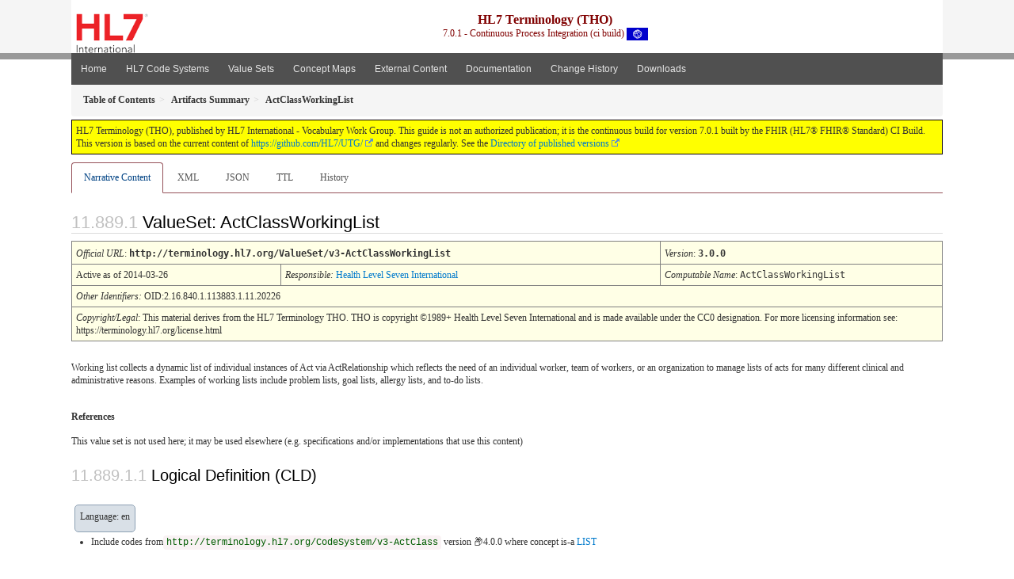

--- FILE ---
content_type: text/css; charset=utf-8
request_url: https://build.fhir.org/ig/HL7/UTG/fhir.css
body_size: 2952
content:
body {
    background-color: rgb(243, 243, 243);
	margin: 0px;
	padding: 0px;
	height: 100%;
	font-size: 1em;
}

body.book {
	margin: 20px;
	padding: 20px;
    background-color: #fff;
}

blockquote.stu-note {
	margin: 5px;
	padding:10px;
  background-color: #fff2ff;
  border-left-color: #ffa0ff;
}

.watermark
{
   background-image: url(watermark.png);
   background-position: center center;
   s-background-size: 100%; /* CSS3 only, but not really necessary if you make a large enough image */
   background-attachment: fixed;
   position: absolute;
   width: 100%;
   height: 100%;
   margin: 0;
   z-index: 10;
}

i.inherited {
        font-size: 10px;
        opacity: 0.5;
}

p, li {
	font-size: 12px;
	line-height: 1.4em;
	font-family: verdana;
	margin: 0 0 20px 0;
	font-weight: normal;
}

a.cf {
        color: red;
}

a.dict {
        color: Purple;
}

td {
	font-size: 12px;
	line-height: 1.4em;
	font-family: verdana;
	font-weight: normal;
	padding: 3px;
	vertical-align: top;
}

tr {
	font-size: 12px;
	line-height: 1.4em;
	font-family: verdana;
	font-weight: normal;
	padding: 3px;
	vertical-align: top;
	text-align: left;
}

table.colstu {
	width: 100%;
}

table.colstu td {
  border: 1px grey solid;
	border-spacing: 0;
	padding: 5px;
	border-collapse: collapse;
	background-color: #fff5e6;
}

table.colsd {
	width: 100%;
}

table.colsd td {
  border: 1px grey solid;
	border-spacing: 0;
	padding: 5px;
	border-collapse: collapse;
	background-color: #efefef;
}

table.colsn {
	width: 100%;
}

table.colsn td {
  border: 1px grey solid;
	border-spacing: 0;
	padding: 5px;
	border-collapse: collapse;
	background-color: #e6ffe6;
}

table.colse {
	width: 100%;
}

table.colse td {
  border: 1px grey solid;
	border-spacing: 0;
	padding: 5px;
	border-collapse: collapse;
	background-color: #e6e6e6;
}

table.colsi {
	width: 100%;
}

table.colsi td {
  border: 1px grey solid;
	border-spacing: 0;
	padding: 5px;
	border-collapse: collapse;
	background-color: #ffffe6;
}

table.colsdp {
	width: 100%;
}

table.colsdp td {
  border: 1px grey solid;
	border-spacing: 0;
	padding: 5px;
	border-collapse: collapse;
	background-color: #ffcccc;
}


table.list td {
        border-top: 1px silver solid;
	border-spacing: 0;
}
table.bare td {
	border-spacing: 0;
}

ul.dict li {
	font-size: 11px;
	line-height: 1.2em;
	font-family: verdana;
	font-weight: normal;
	padding: 3px;
}

table.dict td {
        padding:3px 7px 2px 7px;
	font-size: 11px;
	line-height: 1.2em;
	font-family: verdana;
	font-weight: normal;
	padding: 3px;
	vertical-align: top;
}

table.dict p {
	font-size: 11px;
}

table.dict td.structure {
        padding:3px 7px 2px 7px;
	font-size: 12px;
	line-height: 1.2em;
	font-family: verdana;
	font-weight: bold;
	padding: 3px;
	vertical-align: top;
	border-bottom: 1px silver solid;
  background: #EFEFEF
}


table {
	margin-bottom: 10px;
        border-collapse:collapse;
}

table.codes{
	margin-bottom: 10px;
        border: 1px black solid;
}

table.codes td {
        border:1px solid silver;
        padding:3px 7px 2px 7px;
	font-size: 12px;
	line-height: 1.4em;
	font-family: verdana;
	font-weight: normal;
	padding: 3px;
	vertical-align: top;
}

table.grid{
	margin-bottom: 10px;
        border: 1px black solid;
        margin-right: inherit;
	
}

table.grid th {
        border:1px solid silver;
        padding:3px 7px 2px 7px;
	font-size: 12px;
	line-height: 1.4em;
	font-family: verdana;
	font-weight: bold;
	padding: 3px;
	vertical-align: top;
}


table.grid td {
        border:1px solid silver;
        padding:3px 7px 2px 7px;
	font-size: 12px;
	line-height: 1.4em;
	font-family: verdana;
	font-weight: normal;
	padding: 3px;
	vertical-align: top;
}

ul {
	margin: 10px 0;
	padding: 0 0 0 25px;
}

.dense li {
	margin: 0 0 0 0;
}
li {
	margin: 0 0 5px 0;
}

h1 {
	font-size: 16px;
	margin: 0 0 4px 0;
	font-family: verdana;
	border-bottom: 1px solid #7e7e7e;
	padding-bottom: 2px;
}

h2 {
	font-family: verdana;
	line-height: 1.2em;
	font-size: 14px;
	margin: 0 0 3px 0;
	margin-top: 15px;
	border-bottom: 1px solid #dcdcdc;
	padding-bottom: 2px;
}


h3 {
	font-family: verdana;
	line-height: 1.2em;
	font-size: 12px;
	margin: 0 0 3px 0;
	margin-top: 10px;
}

h4 {
	font-family: verdana;
	line-height: 1.2em;
	font-size: 11px;
	margin: 0 0 3px 0;
	margin-top: 10px;
}


div.content {
	background-color: #fff;
	margin-left: 180px;
	padding: 5px;
	border-left: 1px solid #dcdcdc;
}

div.use {
	border: 1px solid #dcdcdc;
        background: #EEEEEE ; 
	padding: 5px;
}

div.mapping {
	border: 1px solid #dcdcdc;
        background: #e4dbf9 ; 
	padding: 5px;
	margin-bottom: 10px;
	font-size: 0.75em;
	width: 800px;
}


div.example {
	border: 1px solid #dcdcdc;
        background: #FFECDD ; 
	padding: 5px;
	margin-bottom: 10px;
	font-size: 0.75em;
	width: 670px;
}

div.sidebar h2{
	border-bottom: 1px solid #dcdcdc;
	padding-bottom: 2px;
	padding-top: 0px;
	margin-top: 0px;
	font-weight: normal;
	margin-left: 8px;
	margin-bottom: 0px;
	font-size: 12px;
}

div.sidebar p {
	padding-bottom: 0px;
	padding-top: 10px;
	font-weight: normal;
	margin-left: 8px;
	font-size: 12px;
	margin-bottom: 8px;
}

div.sidebar ul {
	list-style: none;
	padding: 0px;
	margin-left: 6px;
	font-size: 11px;
	line-height: 2.125em; 
}

div.sidebar li {
	margin: 0px 0px 0px 6px;
	padding: 0px;
	font-size: 11px;
	line-height: 2.125m; 
}

div.sidebar {
	position: fixed;
	width: 180px;
	left: 0px;
	top: 0;
	bottom: 0;
	overflow-y : auto;
}

pre.spec             {
	border: 1px solid #dcdcdc;
 	font-size: 11px;
        background: #FFFFE0 ; 
	padding: 5px;
	width: 650px;
}

pre.json             {
	border: 1px solid #dcdcdc;
 	font-size: 11px;
        background: #EFFFEF ; 
	padding: 5px;
	width: 650px;
}

pre.rdf             {
	border: 1px solid #dcdcdc;
 	font-size: 11px;
        background: #fdedff ; 
	padding: 5px;
	width: 650px;
}

pre.fhirpath             {
	border: 1px solid #dcdcdc;
 	font-size: 11px;
  background: #ffeafb ; 
	padding: 5px;
	width: 650px;
}

pre.graphql             {
	border: 1px solid #dcdcdc;
 	font-size: 11px;
        background: #f7e6ff ; 
	padding: 5px;
	width: 650px;
}

pre.xml              {
	font-family: 'Courier New';
 	font-size: 9pt;
        padding: 2px;
        background: #F0FFFF ; 
	width: 650px;
}

p.example {
        background: #fff2e6 ; 
        padding: 5px;
	border: 1px solid #dcdcdc;
}

a.xmltag   {
  color: Navy;
}
a.xmltag :visited  {
  color: Navy;
}

a.xmltag :hover  {
  color: Blue;
}

span.xmltag   {
  color: Navy;
}
span.xmltagred  {
  color: Maroon;
}

span.xmlcomment  {
  color: Grey;
}

span.xmlattr  {
  color: Maroon;
}

span.xmlattrvalue {
  color: DarkGreen;
}


pre a {
	color: darkgreen;
	text-decoration: none;
	border: 0;

}

@media all
{
	.page-break	{ display:none; }
}

@media print
{
	.page-break	{ display:block; page-break-before:always; }
}

ul.navtop 
{
  list-style: none outside none;
  display: block;
  font-family: sans serif;
  margin: 0 0 8px 0;
  padding:0px;
}

li.selected 
{
  white-space: nowrap;
  display: inline-block;
  background-color: white;
  border-right: 1px solid #adcbb9;
  margin: 0px;
  padding: 0px;
}

li.spacerleft 
{
  white-space: nowrap;
  display: inline-block;
  background-color: white;
  border-bottom: 1px solid #adcbb9;
  border-right: 1px solid #adcbb9;
  margin: 0px;
  padding: 0px;
}

li.spacerright
{
  white-space: nowrap;
  display: inline-block;
  background-color: white;
  border-bottom: 1px solid #adcbb9;
  margin: 0px;
  padding: 0px;
  width: 160px;
}

li.nselected 
{
  white-space: nowrap;
  display: inline-block;
  background-color: #eeeeee;
  border-right: 1px solid #adcbb9;
  margin: 0px;
  border-bottom: 1px solid #adcbb9;
  padding: 0px;
  background-image: url(strip.png);
  background-repeat: x-repeat;
}

li.wiki 
{
  white-space: nowrap;
  display: inline-block;
  background-color: #fff;
  margin: 0px;
  border-bottom: 1px solid #adcbb9;
  padding: 0px;
}


div.navtop 
{
  margin: 0px;
  padding: 0px;
}

ul.navtop a 
{
  margin: 0px;
  padding: 0px;
  color: black;
  font-size: 10px;

}

ul.navtop span
{
  display: inline-block;
  margin: 0px;
  padding: 3px 3px 3px 3px;
  font-size: 10px;
}

span.forprint 
{
  display: none;
}

p.status
{
  color: navy;
  border: 1px solid navy;
  background-color: Mistyrose;
}


div.sidebar p.note  
{
  color: maroon;
  font-size: 10px;
  padding-top: 0px;
  padding-bottom: 0px;
}

div.itoc
{
  margin: 4px;
  padding: 4px;
  float: right;
  z-index: 10;
  width: 150px;
  background-color: #fffbe6;
  border: 1px solid navy;
}

div.itoc p
{
  font-size: 10px;
  font-weight: bold;
  margin: 5px;
  padding: 0px;
}

div.itoc p.link
{
  font-size: 10px;
  padding-left: 8px;
  margin: 0px;
}

span.sectioncount {
color: silver;
x-position: absolute;
x-right: 0;
x-margin-right: 30px;
}

@font-face {
    font-family: 'OpenSansCondensedLight';
    src: url('assets/fonts/OpenSans-CondLight-webfont.eot');
    src: url('assets/fonts/OpenSans-CondLight-webfont.eot?#iefix') format('embedded-opentype'),
         url('assets/fonts/OpenSans-CondLight-webfont.woff') format('woff'),
         url('assets/fonts/OpenSans-CondLight-webfont.ttf') format('truetype'),
         url('assets/fonts/OpenSans-CondLight-webfont.svg#open_sanscondensed_light') format('svg');
    font-weight: normal;
    font-style: normal;

}

@font-face {
    font-family: 'OpenSansCondensedBold';
    src: url('assets/fonts/OpenSans-CondBold-webfont.eot');
    src: url('assets/fonts/OpenSans-CondBold-webfont.eot?#iefix') format('embedded-opentype'),
         url('assets/fonts/OpenSans-CondBold-webfont.woff') format('woff'),
         url('assets/fonts/OpenSans-CondBold-webfont.ttf') format('truetype'),
         url('assets/fonts/OpenSans-CondBold-webfont.svg#open_sans_condensedbold') format('svg');
    font-weight: normal;
    font-style: normal;

}

.diagram-class-title {
	font-size: 1em; 
	text-anchor: middle; 
	font-family: OpenSansCondensedLight; 
	font-weight: regular;
}

.diagram-resource {
	font-family: OpenSansCondensedBold;
	font-weight: bold;
}

.diagram-class-title-link {
	font-size: .9em; 
	text-anchor: middle; 
	font-family: OpenSansCondensedLight; 
	font-weight: regular;
}

.diagram-class-reference {
	fill: navy;
}

.diagram-class-detail {
	font-size: .8em; 
	text-anchor: left; 
	font-family: OpenSansCondensedLight; 
	font-weight: regular;
}

.diagram-class-linkage {
	font-size: .9em; 
	text-anchor: middle; 
	font-family: OpenSansCondensedLight; 
	font-weight: regular;
	opacity: 1;
}

.hierarchy {
  border: 0px;
  padding:0px 4px 0px 4px;
	font-size: 11px;
	font-family: verdana;
	vertical-align: top;
}

tr.hierarchy {
  border: 1px #F0F0F0 solid;
  padding:0px 4px 0px 4px;
	font-size: 11px;
	font-family: verdana;
	vertical-align: top;
}

img.hierarchy {
  border: 0px;
  padding:0px;
	vertical-align: top;
  background-color: white;
}

.linecounter { 
  counter-reset: listing 
}


code { 
  counter-increment: listing; 
}

.linecounter  i:before { 
  content: counter(listing) ". "; color: black; 
}

.linecounter i { 
  float: left; 
  clear: both; 
  min-width: 2.5em; 
}

.linecounter code:before { 
  content: counter(listing) ". "; 
  color: black; 
  display: inline-block; 
  min-width: 2.5em; 
}

div.warning {
  background-color: #FFE6E6;
  border: 1px silver solid;
  padding: 5px;
}

span.warning {
  background-color: #FFE6E6;
  border: 1px silver solid;
  padding: 1px;
}



tr.diff-title td {
  font-weight: bold;
  background-color: #eeeeee;
}
tr.diff-item td.diff-left {
  font-weight: bold;
  vertical-align: top;
}
tr.diff-new-item td.diff-left {
  font-weight: bold;
  vertical-align: top;
}
tr.diff-del-item td.diff-left {
  font-weight: bold;
  vertical-align: top;
}
tr.diff-new {
  background-color: #f4fff4;
}
tr.diff-new-item {
  background-color: #f4fff4;
}
tr.diff-changed-item {
  background-color: #eaf8ff;
}
tr.diff-del {
  background-color: #fff4f4;
}
tr.diff-del-item {
  background-color: #fff4f4;
}

.self-link-parent a.self-link {
  visibility:hidden;
}
.self-link-parent:hover a.self-link {
 visibility:visible;
}

tr.frm-group {
  border-right: 1px solid black;
  border-left: 1px solid black;
  border-top: 1px solid black;
  border-bottom: 0px none black;
  font-weight: bold;
}

tr.frm-group-n {
  border: 1px solid black;
  font-weight: bold;
}

tr.frm-contents {
  border-right: 1px solid black;
  border-left: 1px solid black;
  padding-bottom: 3px;
  border-bottom: 1px solid black;
}

td.frm-category {
  border-left: 1px solid #eeeeee;
  font-weight: bold;
  text-align: center;
}

td.frm-group {
  background: #f4f4f4;
  font-weight: bold;
}

td.frm-null {
  background: #f4f4f4;
}


td.frm-set {
  border-left: 1px solid #eeeeee;
}

.rotate {
  text-align: center;
  vertical-align: middle;
  width: 1.5em;
}
.rotate div {
     -moz-transform: rotate(-90.0deg);  /* FF3.5+ */
       -o-transform: rotate(-90.0deg);  /* Opera 10.5 */
  -webkit-transform: rotate(-90.0deg);  /* Saf3.1+, Chrome */
             filter:  progid:DXImageTransform.Microsoft.BasicImage(rotation=0.083);  /* IE6,IE7 */
         -ms-filter: "progid:DXImageTransform.Microsoft.BasicImage(rotation=0.083)"; /* IE8 */
         margin-left: -10em;
         margin-right: -10em;
}

.gsc-control-cse .gsc-table-result {
	font-family : inherit;
}

.gsc-control-cse .gsc-input-box {
	height : inherit;
}

input.gsc-input,
.gsc-input-box,
.gsc-input-box-hover,
.gsc-input-box-focus,
.gsc-search-button, input.gsc-search-button-v2 {
	box-sizing  : content-box;
	line-height : normal;
	margin-top  : 0px;
}

div.informative-content {
  border: 1px grey solid; 
  background-color: #ffffe6; 
  padding: 10px; 
}  

div.draft-content {
  border: 1px grey solid; 
  background-color: #efefef; 
  padding: 10px; 
}  

div.trial-content {
  border: 1px grey solid; 
  background-color: #fff5e6; 
  padding: 10px; 
}  

td.draft-content {
  background-color: #efefef; 
}  

tr.draft-content {
  background-color: #efefef; 
}  

a.normative-flag {
  border: 1px grey solid; 
  background-color: #e6ffe6; 
  padding-left: 3px; 
  padding-right: 3px; 
  color: black; 
  font-weight: bold
}

a.informative-flag {
  border: 1px grey solid; 
  background-color: #ffffe6; 
  padding-left: 3px; 
  padding-right: 3px; 
  color: black; 
  font-weight: bold
}

a.draft-flag {
  border: 1px grey solid; 
  background-color: #efefef; 
  padding-left: 3px; 
  padding-right: 3px; 
  color: black; 
  font-weight: bold
}

a.trial-use-flag {
  border: 1px grey solid; 
  background-color: #fff5e6; 
  padding-left: 3px; 
  padding-right: 3px; 
  color: black; 
  font-weight: bold
}

a.deprecated-flag {
  border: 1px grey solid; 
  background-color: #ffcccc; 
  padding-left: 3px; 
  padding-right: 3px; 
  color: black; 
  font-weight: bold
}

a.experimental-flag {
  border: 1px grey solid; 
  background-color: #f7ad35; 
  padding-left: 3px; 
  padding-right: 3px; 
  color: black; 
  font-weight: bold
}

table.lmap {
  margin-bottom: 10px;
  border: 1px black solid;
  margin-right: auto;
}

table.lmap th {
  border:1px solid silver;
  padding:3px 7px 2px 7px;
  font-size: 10px;
  line-height: 1.4em;
  font-family: verdana;
  font-weight: bold;
  padding: 3px;
  vertical-align: top;
}


table.lmap td {
  border:1px solid silver;
  padding:3px 7px 2px 7px;
  font-size: 10px;
  line-height: 1.4em;
  font-family: verdana;
  font-weight: normal;
  padding: 3px;
  vertical-align: top;
}

ol.fmmlist {
  counter-reset: number 0;
}
ol.fmmlist li {
  list-style: none;
  counter-increment: number;
}
ol.fmmlist li::before {
  content: "FMM " counter(number);
  position: relative;
  left:-25px
}


--- FILE ---
content_type: text/css; charset=utf-8
request_url: https://build.fhir.org/ig/HL7/UTG/assets/css/utg.css
body_size: -184
content:
#segment-footer > .container {
  background-color: #505050;
}
.navbar-inverse {
  background-color: #505050;
}
.columns-3 {
  -moz-column-count: 3;
  -moz-column-gap: 10px;
  -webkit-column-count: 3;
  -webkit-column-gap: 10px;
  column-count: 3;
  column-gap: 10px
}

--- FILE ---
content_type: text/css; charset=utf-8
request_url: https://build.fhir.org/ig/HL7/UTG/assets/css/table.css
body_size: -118
content:
.list {
  border-collapse: collapse;
  width: 100%;
  margin-top: 20px;
}

.list td, .list th {
  border: 1px solid #ddd;
  padding: 8px;
  text-align: left;
  vertical-align: top;
}

.list tr:nth-child(odd) {
  background-color: #f9f9f9;
}

.list tr:nth-child(even) {
  background-color: #ffffff;
}

.filter-row {
  background-color: #f0f0f0 !important;
}

.filter-input {
  width: 95%;
  padding: 4px;
  border: 1px solid #ccc;
  border-radius: 3px;
  font-size: 12px;
}

.trial-use-flag {
  background-color: #e6f3ff;
  border: 1px solid #007acc;
  padding: 2px 4px;
  border-radius: 3px;
  text-decoration: none;
}

.hidden-row {
  display: none !important;
}

a {
  color: #007acc;
  text-decoration: none;
}

a:hover {
  text-decoration: underline;
}

--- FILE ---
content_type: text/javascript; charset=utf-8
request_url: https://build.fhir.org/ig/HL7/UTG/assets/js/mermaid-init.js
body_size: -171
content:
document.addEventListener('DOMContentLoaded', function() {
  const mermaidCodes = document.querySelectorAll('pre.language-mermaid code.language-mermaid');
  Array.from(mermaidCodes).forEach(function(code) {
    const pre = code.parentNode;
    const content = code.textContent;
    const mermaidDiv = document.createElement('div');
    mermaidDiv.className = 'mermaid';
    mermaidDiv.textContent = content;
    pre.parentNode.replaceChild(mermaidDiv, pre);
  });
  mermaid.initialize({ securityLevel: 'sandbox' });
});


--- FILE ---
content_type: text/javascript; charset=utf-8
request_url: https://build.fhir.org/ig/HL7/UTG/assets/js/clipboard-btn.js
body_size: -147
content:
// Tooltip
$('.btn-copy').tooltip({
  trigger: 'hover',
  placement: 'bottom' 
});

function setTooltip(message) {
  button = $(event.target)
  oldMsg = button.tooltip().attr('data-original-title')
  button.tooltip()
    .attr('data-original-title', message)
    .tooltip('show');
  setTimeout(function() {
    button.tooltip()
    .attr('data-original-title', oldMsg)
    .tooltip('hide');
  }, 1000);
}

// Clipboard

var clipboard = new ClipboardJS('.btn-copy');

clipboard.on('success', function(e) {
  setTooltip('Copied!');
});

clipboard.on('error', function(e) {
  setTooltip('Failed :( - copy manually');
});
